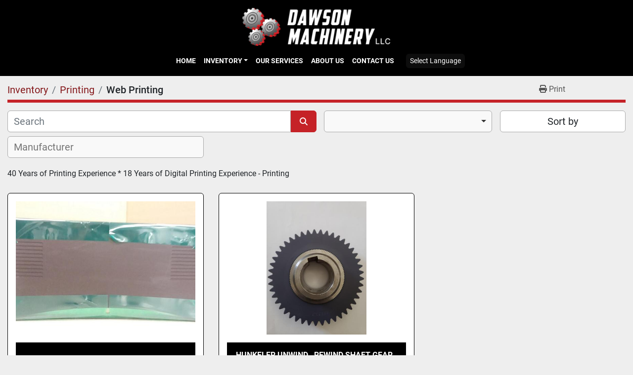

--- FILE ---
content_type: text/html; charset=utf-8
request_url: https://www.dawson-machinery.com/printing/web-printing
body_size: 6707
content:
<!DOCTYPE html><html id="mh" lang="en"><head><title>Printing - Web Printing for sale at Dawson Machinery LLC</title><meta content="Printing - Web Printing for sale at Dawson Machinery LLC" property="title" /><meta content="text/html; charset=UTF-8" http-equiv="Content-Type" /><meta content="width=device-width, initial-scale=1.0" name="viewport" /><meta content="40 Years of Printing Experience * 18 Years of Digital Printing Experience - Printing" name="description" /><meta content="wss://system.machinio.com/cable" name="cable-url" /><meta content="40 Years of Printing Experience * 18 Years of Digital Printing Experience - Printing" property="og:description" /><meta content="Printing - Web Printing for sale at Dawson Machinery LLC" property="og:title" /><meta content="website" property="og:type" /><meta content="summary_large_image" property="twitter:card" /><meta content="Printing - Web Printing for sale at Dawson Machinery LLC" property="twitter:title" /><meta content="40 Years of Printing Experience * 18 Years of Digital Printing Experience - Printing" property="twitter:description" /><link href="https://i.machineryhost.com" rel="preconnect" /><link href="https://i.system.machinio.com" rel="preconnect" /><link href="https://s3.amazonaws.com" rel="preconnect" /><link rel="stylesheet" href="/styles/custom-8735790208f478386f9d6ed16b795d7b.css" media="all" /><link rel="stylesheet" href="/packs/css/918-ca3a6288.css" media="all" />
<link rel="stylesheet" href="/packs/css/application-5f9e7bfe.css" media="all" /><link href="https://www.dawson-machinery.com/printing/web-printing" rel="canonical" /><meta content="https://www.dawson-machinery.com/printing/web-printing" property="og:url" /><script data-name="analytics" type="application/javascript">var script = document.createElement('script');
script.setAttribute('src', 'https://www.googletagmanager.com/gtag/js?id=AW-16555926344');
script.setAttribute('async', true);
document.head.appendChild(script);

window.dataLayer = window.dataLayer || [];
function gtag(){dataLayer.push(arguments);}



gtag('js', new Date());


gtag('config', 'AW-16555926344');

function gtagReportConversion() {
  gtag('event', 'conversion', {
    'send_to': 'AW-16555926344/ladrCMuU8rQZEMjGvdY9',
    'value': 1.0,
    'currency': 'USD'
});

}
</script><script id="json-ld" type="application/ld+json">{ "@context" : "https://schema.org", "@type" : "LocalBusiness", "name" : "Dawson Machinery LLC", "address" : "Las Vegas, NV, USA", "url" : "https://www.dawson-machinery.com", "image": "https://f.machineryhost.com/60882ce4325980161a5652f5d74e157f/logo.png", "telephone" : "702 542 7849"}</script></head><body class="listings-page body-s2046 body-xl-container"><code data-configs="{&quot;currency&quot;:&quot;usd&quot;,&quot;convert_prices&quot;:false,&quot;gdpr_compliance&quot;:false,&quot;currency_iso_code&quot;:false,&quot;show_webshop_stripe_invoice_checkout_hint&quot;:false,&quot;private_price_webshop&quot;:false,&quot;enable_listing_quantity&quot;:false,&quot;allow_offer&quot;:false,&quot;terms_of_sales_path&quot;:null,&quot;automated_locale&quot;:false,&quot;primary_language_code&quot;:&quot;en&quot;,&quot;manual_languages&quot;:[&quot;en&quot;],&quot;controller_name&quot;:&quot;listings&quot;,&quot;webshop_type&quot;:&quot;ecommerce&quot;,&quot;create_webshop_lead&quot;:null,&quot;display_cookies_consent&quot;:null,&quot;privacy_policy_page&quot;:null,&quot;contact_form_attach_files_limit&quot;:10,&quot;submit_order_button_text&quot;:null,&quot;shopping_cart_header_title&quot;:null,&quot;custom_newsletter_button_title&quot;:null,&quot;enable_thank_you_page&quot;:null,&quot;restrict_lead_submission_by_buyer_location&quot;:false}"></code><div class="page-wrapper"><div class="hidden-print header-layout"><header class="site-header site-header__content full-width-2 d-flex flex-column flex-xxl-row align-items-stretch align-items-xl-center justify-content-between" id="site-header"><div class="d-flex align-items-center flex-shrink-0 justify-content-center mb-3 mb-xxl-0"><div class="site-header__logo mb-3 mb-md-0 "><a class="" href="/"><img class="" alt="Dawson Machinery LLC" src="https://f.machineryhost.com/60882ce4325980161a5652f5d74e157f/logo.png" /></a></div></div><div class="d-flex flex-row-reverse align-items-center justify-content-between flex-lg-column flex-xl-row align-items-xl-center"><nav class="primary-nav mr-xl-4"><ul class="primary-nav__navbar"><li class="primary-nav__item home"><a class="primary-nav__link" href="/">Home</a></li><li class="primary-nav__item inventory"><div class="dropdown primary-nav__dropdown"><div aria-expanded="false" aria-haspopup="true" class="primary-nav__link dropdown-toggle" id="dropdownMenuButton" role="button"><a href="/listings">Inventory</a></div><div aria-labelledby="dropdownMenuButton" class="dropdown-menu primary-nav__dropdown-menu m-0"><div class="d-flex"><div class="primary-nav__link-block"><div class="primary-nav__link-block__item"><a class="dropdown-item  dropdown-children" href="/blanket-cutting-machinery-profiling-kiss-cutting">Blanket cutting machinery , profiling , kiss cutting</a><div class="dropdown-item grandchildren w-100"><a class="dropdown-item" data-role="grandchildren-item" href="/blanket-cutting-machinery-profiling-kiss-cutting/cutting-profile-cutting">Cutting profile cutting</a></div></div><div class="primary-nav__link-block__item"><a class="dropdown-item  " href="/blister-pack-finishing-equipment">Blister Pack Finishing equipment</a></div><div class="primary-nav__link-block__item"><a class="dropdown-item  " href="/compressors">Compressors</a></div><div class="primary-nav__link-block__item"><a class="dropdown-item  dropdown-children" href="/digital-printing">Digital printing</a><div class="dropdown-item grandchildren w-100"><a class="dropdown-item" data-role="grandchildren-item" href="/digital-printing/mail-table-offset-press">Mail Table, Offset press</a><a class="dropdown-item" data-role="grandchildren-item" href="/digital-printing/printing">Printing</a><a class="dropdown-item" data-role="grandchildren-item" href="/digital-printing/sheet-fed">Sheet fed</a><a class="dropdown-item" data-role="grandchildren-item" href="/digital-printing/web-printing">Web Printing</a></div></div><div class="primary-nav__link-block__item"><a class="dropdown-item  dropdown-children" href="/electronic">Electronic</a><div class="dropdown-item grandchildren w-100"><a class="dropdown-item" data-role="grandchildren-item" href="/electronic/engineering">Engineering</a></div></div><div class="primary-nav__link-block__item"><a class="dropdown-item  " href="/envelope-manufacturing">Envelope Manufacturing</a></div><div class="primary-nav__link-block__item"><a class="dropdown-item  dropdown-children" href="/feeders">Feeders</a><div class="dropdown-item grandchildren w-100"><a class="dropdown-item" data-role="grandchildren-item" href="/feeders/printing">Printing</a></div></div><div class="primary-nav__link-block__item"><a class="dropdown-item  dropdown-children" href="/finishing-equipment">Finishing equipment</a><div class="dropdown-item grandchildren w-100"><a class="dropdown-item" data-role="grandchildren-item" href="/finishing-equipment/folding">Folding</a><a class="dropdown-item" data-role="grandchildren-item" href="/finishing-equipment/printing">Printing</a></div></div><div class="primary-nav__link-block__item"><a class="dropdown-item  " href="/finishing-equipment-foil-uv">Finishing equipment, Foil , UV</a></div><div class="primary-nav__link-block__item"><a class="dropdown-item  " href="/flat-bed-printing">Flat bed printing</a></div><div class="primary-nav__link-block__item"><a class="dropdown-item  " href="/forklift-clamp-truck">Forklift Clamp truck</a></div><div class="primary-nav__link-block__item"><a class="dropdown-item  dropdown-children" href="/guillotines">Guillotines</a><div class="dropdown-item grandchildren w-100"><a class="dropdown-item" data-role="grandchildren-item" href="/guillotines/paper-cutter">Paper cutter</a><a class="dropdown-item" data-role="grandchildren-item" href="/guillotines/roll-to-cut-systems">Roll to Cut Systems</a><a class="dropdown-item" data-role="grandchildren-item" href="/guillotines/variable-cut-systems">Variable Cut  systems</a></div></div><hr /><a class="dropdown-item view-all" href="/categories">View All</a></div></div></div></div></li><li class="primary-nav__item"><a class="primary-nav__link" href="/pages/our-services">Our Services</a></li><li class="primary-nav__item"><a class="primary-nav__link" href="/pages/about-us">About Us</a></li><li class="primary-nav__item"><a class="primary-nav__link" href="/pages/contact-us">Contact Us</a></li></ul></nav><div class="hamburger-wrapper d-flex d-lg-none align-items-center" data-role="hamburger-menu"><button aria-label="Menu" class="hamburger hamburger--spin d-flex align-items-center" type="button"><div class="hamburger-box"><div class="hamburger-inner"></div></div></button><h5 class="ml-2 mb-0">Menu</h5></div><div class="site-header__languages-widget hidden-print mt-0 mt-lg-3 mt-xl-0" id="site-header-languages-widget"><div class="google-translate"><div class="dropdown google-translate-dropdown"><a aria-expanded="false" aria-haspopup="true" class="dropdown-toggle btn btn-sm btn-light" data-toggle="dropdown" href="#" id="google_translate_dropdown">Select Language</a><div aria-labelledby="google_translate_dropdown" class="dropdown-menu google-translate__dropdown-menu"><a class="dropdown-item" data-lang="en" href="#"><img alt="en" src="/packs/static/node_modules/svg-country-flags/svg/us-e834167e589569457e80.svg" /> <span class="notranslate">English</span></a><a class="dropdown-item" data-lang="de" href="#"><img alt="de" src="/packs/static/node_modules/svg-country-flags/svg/de-cfbb0cf09f502653fe85.svg" /> <span class="notranslate">Deutsch</span></a><a class="dropdown-item" data-lang="fr" href="#"><img alt="fr" src="/packs/static/node_modules/svg-country-flags/svg/fr-8bbb4186383e665cc3ee.svg" /> <span class="notranslate">Français</span></a><a class="dropdown-item" data-lang="es" href="#"><img alt="es" src="/packs/static/node_modules/svg-country-flags/svg/es-628f10fe057a86d47f75.svg" /> <span class="notranslate">Español</span></a><a class="dropdown-item" data-lang="it" href="#"><img alt="it" src="/packs/static/node_modules/svg-country-flags/svg/it-58e75cebaf765e503d29.svg" /> <span class="notranslate">Italiano</span></a><a class="dropdown-item" data-lang="nl" href="#"><img alt="nl" src="/packs/static/node_modules/svg-country-flags/svg/nl-a7fdb74e17089394b68c.svg" /> <span class="notranslate">Nederlands</span></a></div></div></div></div></div></header></div><div class="page-layout" id="page-layout"><div class="page-inner" id="page-inner"><code class="hidden" data-query-params="{&quot;category&quot;:&quot;printing&quot;,&quot;subcategory&quot;:&quot;web-printing&quot;,&quot;selected_categories&quot;:[&quot;Printing&quot;],&quot;selected_subcategories&quot;:[&quot;Web Printing &quot;],&quot;lang&quot;:&quot;en&quot;,&quot;path&quot;:&quot;/listings&quot;}"></code><div class="mt-2"><div class="default-search-bar container"><div class="index-header__outer row"><div class="index-header col-12"><div class="index-header__inner row"><nav aria-label="breadcrumb" class="py-2 col-lg-9 pl-0"><ol class="breadcrumb mb-0" itemscope="" itemtype="http://schema.org/BreadcrumbList"><li class="breadcrumb-item" itemid="/categories" itemprop="itemListElement" itemscope="" itemtype="http://schema.org/ListItem"><meta content="1" itemprop="position" /><a itemprop="item" itemtype="http://schema.org/Thing" itemid="/categories" itemscope="itemscope" href="/categories"><span itemprop="name">Inventory</span></a></li><li class="breadcrumb-item" itemid="/printing" itemprop="itemListElement" itemscope="" itemtype="http://schema.org/ListItem"><meta content="2" itemprop="position" /><a itemprop="item" itemtype="http://schema.org/Thing" itemid="/printing" itemscope="itemscope" href="/printing"><span itemprop="name">Printing</span></a></li><li class="breadcrumb-item active" itemid="/printing/web-printing" itemprop="itemListElement" itemscope="" itemtype="http://schema.org/ListItem"><meta content="3" itemprop="position" /><meta content="/printing/web-printing" itemid="/printing/web-printing" itemprop="item" itemscope="" itemtype="http://schema.org/Thing" /><h1 class="breadcrumb-title" content="Web Printing" itemprop="name">Web Printing</h1></li></ol></nav><div class="col-lg-3 pr-0 d-none d-lg-block utility-button__wrapper utility-button__wrapper--index"><button class="print-button btn mt-0" data-path="/print?category=printing&amp;selected_categories%5B%5D=Printing&amp;selected_subcategories%5B%5D=Web+Printing+&amp;subcategory=web-printing" data-role="js-print-listings"><i class="fa fa-print"></i> <span>Print</span></button></div></div></div></div><div class="row"><div class="index-controls hidden-print m-0 col-12 pr-lg-0 col-lg-6"><div class="search__outer w-100"><form action="/printing/web-printing" class="search" method="get"><div class="row"><input aria-label="Search" autocomplete="off" class="search__input form-control col-10 col-lg-11" data-autocomplete-select-path="/listings" data-role="searchbar" data-search-category="Printing" name="q" placeholder="Search" type="search" /><button class="search__button btn col-2 col-lg-1 d-flex align-items-center justify-content-center" title="submit" type="submit"><i class="fa fa-search"></i></button></div></form><div class="autocomplete-wrapper"></div></div></div><a class="listing-filters-toggle btn btn-primary w-100 d-flex justify-content-between align-items-center mt-2 mb-3" href="#" id="filters-toggle-button"><span>Filters</span><i class="fa fa-filter"></i></a><div class="listing-filters row m-0 col-lg-6"><div class="category-select mb-2 mb-lg-0 pl-0 pr-0 col-12 pr-md-3 col-lg-7 col-md-6"><select class="w-100" data-role="js-category-select" hidden="true" name="category"><option data-path="/listings" value="All">All Categories</option><option data-path="/blanket-cutting-machinery-profiling-kiss-cutting" value="Blanket cutting machinery , profiling , kiss cutting">Blanket cutting machinery , profiling , kiss cutting (1)</option><option class="option__subcategory" data-path="/blanket-cutting-machinery-profiling-kiss-cutting/cutting-profile-cutting" value="Cutting profile cutting">Cutting profile cutting (1)</option><option data-path="/blister-pack-finishing-equipment" value="Blister Pack Finishing equipment">Blister Pack Finishing equipment (1)</option><option data-path="/compressors" value="Compressors">Compressors (2)</option><option data-path="/digital-printing" value="Digital printing">Digital printing (34)</option><option class="option__subcategory" data-path="/digital-printing/mail-table-offset-press" value="Mail Table, Offset press">Mail Table, Offset press (1)</option><option class="option__subcategory" data-path="/digital-printing/printing" value="Printing">Printing (7)</option><option class="option__subcategory" data-path="/digital-printing/sheet-fed" value="Sheet fed">Sheet fed (4)</option><option class="option__subcategory" data-path="/digital-printing/web-printing" value="Web Printing">Web Printing (6)</option><option data-path="/electronic" value="Electronic">Electronic (1)</option><option class="option__subcategory" data-path="/electronic/engineering" value="Engineering">Engineering (1)</option><option data-path="/envelope-manufacturing" value="Envelope Manufacturing">Envelope Manufacturing (1)</option><option data-path="/feeders" value="Feeders">Feeders (2)</option><option class="option__subcategory" data-path="/feeders/printing" value="Printing">Printing (2)</option><option data-path="/finishing-equipment" value="Finishing equipment">Finishing equipment (7)</option><option class="option__subcategory" data-path="/finishing-equipment/folding" value="Folding">Folding (1)</option><option class="option__subcategory" data-path="/finishing-equipment/printing" value="Printing">Printing (1)</option><option data-path="/finishing-equipment-foil-uv" value="Finishing equipment, Foil , UV">Finishing equipment, Foil , UV (1)</option><option data-path="/flat-bed-printing" value="Flat bed printing">Flat bed printing (1)</option><option data-path="/forklift-clamp-truck" value="Forklift Clamp truck">Forklift Clamp truck (1)</option><option data-path="/guillotines" value="Guillotines">Guillotines (4)</option><option class="option__subcategory" data-path="/guillotines/paper-cutter" value="Paper cutter">Paper cutter (1)</option><option class="option__subcategory" data-path="/guillotines/roll-to-cut-systems" value="Roll to Cut Systems">Roll to Cut Systems (1)</option><option class="option__subcategory" data-path="/guillotines/variable-cut-systems" value="Variable Cut  systems">Variable Cut  systems (1)</option><option data-path="/inserter" value="Inserter">Inserter (1)</option><option data-path="/offset-printing-die-cutter" value="Offset Printing / Die cutter">Offset Printing / Die cutter (1)</option><option data-path="/other" value="Other">Other (2)</option><option data-path="/packaging-machinery" value="Packaging Machinery">Packaging Machinery (2)</option><option data-path="/printing" selected="" value="Printing">Printing (7)</option><option class="option__subcategory" data-path="/printing/digitial-printing" value="Digitial printing">Digitial printing (1)</option><option class="option__subcategory" data-path="/printing/feeder" value="Feeder">Feeder (1)</option><option class="option__subcategory" data-path="/printing/sheet-fed" value="Sheet fed">Sheet fed (1)</option><option class="option__subcategory" data-path="/printing/web-printing" selected="" value="Web Printing">Web Printing (2)</option><option data-path="/roll-to-cut-systems" value="Roll to Cut Systems">Roll to Cut Systems (6)</option><option class="option__subcategory" data-path="/roll-to-cut-systems/variable-cut-systems" value="Variable Cut  systems">Variable Cut  systems (4)</option><option class="option__subcategory" data-path="/roll-to-cut-systems/web-printing" value="Web Printing">Web Printing (2)</option><option data-path="/roll-to-cut-systems-fold" value="Roll to Cut Systems /Fold">Roll to Cut Systems /Fold (1)</option><option data-path="/slip-rings" value="Slip Rings">Slip Rings (1)</option><option data-path="/slitting-machines" value="Slitting machines">Slitting machines (1)</option><option data-path="/sorting-equipment" value="Sorting equipment">Sorting equipment (4)</option><option class="option__subcategory" data-path="/sorting-equipment/conveyors" value="Conveyors">Conveyors (1)</option><option data-path="/surgical-mask" value="Surgical mask">Surgical mask (1)</option><option data-path="/vacuum-pump" value="Vacuum Pump">Vacuum Pump (2)</option><option data-path="/web-fed-press" value="Web-fed press">Web-fed press (3)</option><option class="option__subcategory" data-path="/web-fed-press/printing" value="Printing">Printing (1)</option><option class="option__subcategory" data-path="/web-fed-press/roll-to-cut" value="Roll to cut">Roll to cut (1)</option><option class="option__subcategory" data-path="/web-fed-press/sheeter" value="Sheeter">Sheeter (1)</option></select></div><div class="p-0 col-12 col-lg-5 col-md-6"><div class="btn-group w-100"><button class="btn btn-light bg-white dropdown-toggle sort-by-toggle text-truncate" data-toggle="dropdown" title="Sort by">Sort by</button><div class="dropdown-menu w-100"><button class="select-sort-by dropdown-item active" data-direction="" data-href="/listings" data-sort_by="">Relevance</button><button class="select-sort-by dropdown-item" data-direction="asc" data-href="/listings" data-sort_by="manufacturer">Manufacturer A-Z</button><button class="select-sort-by dropdown-item" data-direction="desc" data-href="/listings" data-sort_by="manufacturer">Manufacturer Z-A</button><button class="select-sort-by dropdown-item" data-direction="asc" data-href="/listings" data-sort_by="model">Model A-Z</button><button class="select-sort-by dropdown-item" data-direction="desc" data-href="/listings" data-sort_by="model">Model Z-A</button><button class="select-sort-by dropdown-item" data-direction="asc" data-href="/listings" data-sort_by="price">Price ascending</button><button class="select-sort-by dropdown-item" data-direction="desc" data-href="/listings" data-sort_by="price">Price descending</button><button class="select-sort-by dropdown-item" data-direction="asc" data-href="/listings" data-sort_by="year">Oldest</button><button class="select-sort-by dropdown-item" data-direction="desc" data-href="/listings" data-sort_by="year">Newest</button><button class="select-sort_by dropdown-item js-sorting-more-btn">Specifications</button></div></div></div></div><div class="listing-filters col-12 mt-2"><div class="hidden-print advanced-filters row"><div class="col-sm-12 col-md-5 col-lg-4 mb-2 mb-md-0 h-44"><select class="form-control w-100" hidden="true" id="js-manufacturer-select" multiple="true" name="manufacturer"></select></div><div class="col-sm-6 col-md-5 col-lg-4 mb-2 mb-md-0 h-44"><select class="form-control w-100" hidden="true" id="js-model-select" multiple="true" name="model"></select></div><div class="col-sm-6 col-md-2 col-lg-4 h-44"><select class="form-control w-100" data-translation="Year" hidden="true" id="js-year-select" multiple="true" name="year"></select></div></div></div></div></div></div><div class="container mb-4"><div class="mt-2"><div class="category-description ql-editor px-0 mt-2"><p><span style="font-size: 16px;">40 Years of Printing Experience * 18 Years of Digital Printing Experience - Printing</span></p></div></div><div class="listings-index__outer"><div class="listings-index"><div class="row listings-grid" data-grids-amount="3"><div class="listing__wrapper kirch d-flex overflow-hidden"><div class="listing w-100 d-flex flex-column justify-content-between"><a class="listing__figure listing-img__wrapper overflow-hidden d-flex justify-content-center" data-event-action="listing_image" data-id="1069253" data-role="show-listing" href="/listings/1069253-refurbished-kodak-dh91"><img alt="Refurbished Kodak DH90" class=" listing-img lazy owl-lazy listing-img--vertical" data-src="https://i.machineryhost.com/c9fb732ba4211755eaa36f87188a9789/large-refurbished-kodak-dh-90.jpg" src="/packs/static/listings/images/loading_image_en-664985bb0e7bb5c8be1b.svg" /><div class="listing__figure__details d-flex align-items-center justify-content-center"><span class="btn btn-primary">Details</span></div></a><div class="listing__content bg-secondary flex-grow-1 d-flex align-items-center justify-content-center text-center"><div class="listing__title"><a data-role="show-listing" data-id="1069253" href="/listings/1069253-refurbished-kodak-dh91"><span class="notranslate">Kodak DH91</span></a></div></div></div></div><div class="listing__wrapper kirch d-flex overflow-hidden"><div class="listing w-100 d-flex flex-column justify-content-between"><a class="listing__figure listing-img__wrapper overflow-hidden d-flex justify-content-center" data-event-action="listing_image" data-id="812699" data-role="show-listing" href="/listings/812699-hunkeler-unwind-rewind-shaft-gear-pop-4-pop-6"><img alt="Hunkeler Unwind , Rewind shaft gear , Pop 4, Pop 6" class=" listing-img lazy owl-lazy listing-img--horizontal" data-src="https://i.machineryhost.com/cde9cd3a839b3f4160ac510ebae5ea66/large-hunkeler-unwind-rewind-shaft-gear-pop-4-pop-6.jpg" src="/packs/static/listings/images/loading_image_en-664985bb0e7bb5c8be1b.svg" /><div class="listing__figure__details d-flex align-items-center justify-content-center"><span class="btn btn-primary">Details</span></div></a><div class="listing__content bg-secondary flex-grow-1 d-flex align-items-center justify-content-center text-center"><div class="listing__title"><a data-role="show-listing" data-id="812699" href="/listings/812699-hunkeler-unwind-rewind-shaft-gear-pop-4-pop-6">Hunkeler Unwind , Rewind shaft gear , Pop 4, Pop 6</a></div></div></div></div></div></div><div class="row"><div class="mt-ggw col-8 offset-2"></div></div></div></div></div><footer class="site-footer versimo site-footer__content" id="site-footer"><div class="container"><div class="row justify-content-between"><div class="col-12 col-lg-4 d-flex flex-column justify-content-between align-items-center align-items-lg-start"><div class="site-footer__logo  "><a class="" aria-label="Dawson Machinery LLC" href="/"><img alt="Dawson Machinery LLC" class="lazy" data-src="https://f.machineryhost.com/60882ce4325980161a5652f5d74e157f/logo.png" /></a></div></div><div class="col-12 col-lg-8 col-xxl-6 mt-3 pt-3 mt-lg-0 pt-lg-0"><div class="row"><div class="col-12 col-md-7 col-lg-8 col-xl-7 col-xxl-8"><div class="site-footer__contacts"><div class="address d-flex flex-column flex-sm-row align-items-center justify-content-center justify-content-md-start text-center text-md-left p-0 site-footer__contacts__item"><a class="notranslate w-100" href="https://www.google.com/maps/search/Las Vegas, NV, USA" target="_blank"> Las Vegas, NV, USA</a></div><div class="phone site-footer__contacts__item d-flex flex-column flex-sm-row align-items-center justify-content-center justify-content-md-start text-center text-md-left p-0"><a class="contact-tracking phone notranslate" href="tel:7025427849"> 702 542 7849</a></div><div class="site-footer__contacts__item email d-flex flex-column flex-sm-row align-items-center justify-content-center justify-content-md-start text-center text-md-left p-0"><a class="contact-tracking email notranslate" href="mailto:martin@dawsonmachinery.com"> martin@dawsonmachinery.com</a></div></div></div><div class="col-12 col-md-5 col-lg-4 col-xl-5 col-xxl-4 mt-3 mt-md-0"></div></div></div><div class="col-12 d-flex flex-column flex-md-row align-items-center mt-3"><a aria-label="To the top" class="to-the-top bg-primary d-flex align-items-center justify-content-center mr-md-3" href=""><i class="fa fa-arrow-circle-up"></i></a><div class="external-links d-flex flex-wrap my-4 my-md-0"><a aria-label="facebook" class="social-link notranslate facebook" href="https://www.facebook.com/Dawson-Digital-Machinery-111702763834541/" rel="noopener" target="_blank"><i class="fa-facebook-f fa-brands"></i><span class="sr-only">facebook</span></a><a aria-label="instagram" class="social-link notranslate instagram" href="https://www.instagram.com/dawsonmachinerylas/" rel="noopener" target="_blank"><i class="fa-instagram fa-brands"></i><span class="sr-only">instagram</span></a><a aria-label="linkedin" class="social-link notranslate linkedin" href="https://www.linkedin.com/in/martin-dawson-99396922/" rel="noopener" target="_blank"><i class="fa-linkedin-in fa-brands"></i><span class="sr-only">linkedin</span></a></div><div class="d-flex flex-column flex-md-row align-items-center ml-md-auto"><div class="backlink text-center my-1 ml-md-3"><a href="https://www.machinio.com/system" rel="noopener" target="_blank">Machinio System</a> website by <a href="https://www.machinio.com" rel="noopener" target="_blank">Machinio</a></div></div></div></div></div></footer><div class="fixed_container d-print-none"></div></div></div><script>
//<![CDATA[
var _rollbarConfig = {
  accessToken: "aec4e181ec6a45498ca430cb2d1dcff8",
  captureUncaught: true,
  captureUnhandledRejections: true,
  ignoredMessages: [
    '(.*)QuotaExceededError:(.*)',
    '(.*)DOM Exception 22:(.*)',
    'QuotaExceededError(.*)',
    'DOM Exception 22(.*)',
    'DOM Exception 22: QuotaExceededError: An attempt was made to add something to storage that exceeded the quota.',
    'The quota has been exceeded.',
    'Object Not Found Matching Id',
    'Script error.',
    '(.*)[lgst]\\.a\\.init is not a function\\.(.*)',
    "SyntaxError: Unexpected keyword 'this'",
    "Cannot read properties of null \\(reading .style.\\)",
    "null is not an object \\(evaluating .a\\.style.\\)",
    "Can't find variable: gmo",
    "scrollReadRandom",
    "replaceChildren is not a function",
    "Cannot read properties of undefined \\(reading .value.\\)"
  ],
  payload: {
    environment: "production"
  }
};
//]]>
</script><script src="/packs/js/runtime-4e83ecbc66661d7bb1f5.js" defer="defer"></script>
<script src="/packs/js/692-1ab0e0c46d8705502bce.js" defer="defer"></script>
<script src="/packs/js/706-cee65121c381e619848d.js" defer="defer"></script>
<script src="/packs/js/635-0afd58c9e729fe544641.js" defer="defer"></script>
<script src="/packs/js/918-9a6f14d0cc992d20f83e.js" defer="defer"></script>
<script src="/packs/js/989-1335ce700e1b197b2d49.js" defer="defer"></script>
<script src="/packs/js/162-de536d99abe3cac61da0.js" defer="defer"></script>
<script src="/packs/js/application-182fe7022b3d27ec462a.js" defer="defer"></script>
<script src="/packs/js/624-94c5ec60afc06453862e.js" defer="defer"></script>
<script src="/packs/js/rollbar-1c051f26f9e7b1752fca.js" defer="defer"></script>
<script src="/packs/js/368-8e0a32fe4c52b049fb40.js" defer="defer"></script>
<script src="/packs/js/language_widget-7fd9400807aa2be592dc.js" defer="defer"></script>
<script src="/packs/js/764-c077c878bdeb25835260.js" defer="defer"></script>
<script src="/packs/js/841-90387483698fdd9030e6.js" defer="defer"></script>
<script src="/packs/js/gallery-27601d96fa6951f8d87e.js" defer="defer"></script>
<script src="/packs/js/owl_carousel-dca796c866e00378e552.js" defer="defer"></script><script crossorigin="anonymous" src="https://kit.fontawesome.com/722e3adc3e.js"></script><script src="https://cdnjs.cloudflare.com/polyfill/v3/polyfill.min.js?version=4.8.0&amp;features=Element.prototype.replaceChildren"></script></body></html>